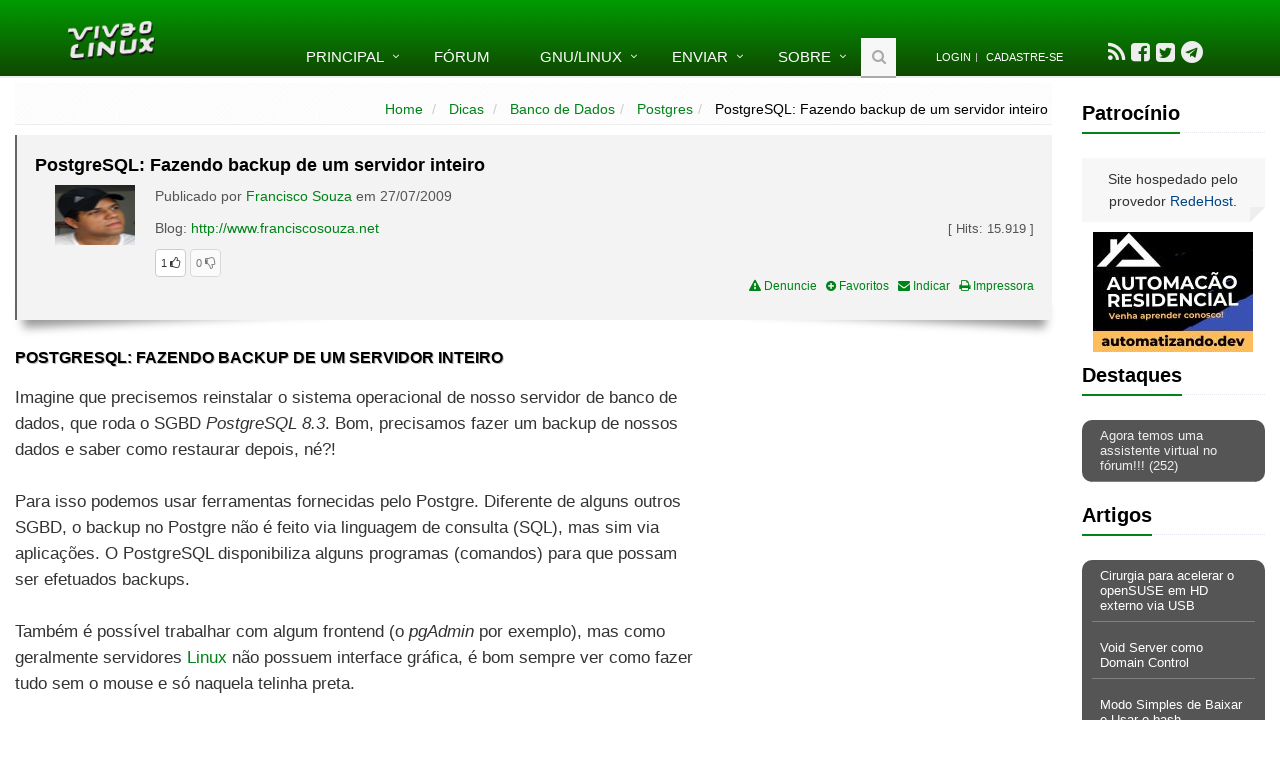

--- FILE ---
content_type: text/html; charset=ISO-8859-1
request_url: https://www.vivaolinux.com.br/dica/PostgreSQL-Fazendo-backup-de-um-servidor-inteiro
body_size: 9752
content:
<!DOCTYPE html>
<!--[if IE 8]> <html lang="pt-BR" class="ie8"> <![endif]-->  
<!--[if IE 9]> <html lang="pt-BR" class="ie9"> <![endif]-->  
<!--[if !IE]><!--> <html lang="pt-BR"> <!--<![endif]-->  
<head>
	<title>PostgreSQL: Fazendo backup de um servidor inteiro [Dica]</title>

	<!-- Meta -->
	<meta charset="ISO-8859-1" />
	<meta name="viewport" content="width=device-width, initial-scale=1.0" />

	

	
	
	<link rel='canonical' href='https://www.vivaolinux.com.br/dica/PostgreSQL-Fazendo-backup-de-um-servidor-inteiro' />

	<link rel="shortcut icon" type="image/png" href="//static.vivaolinux.com.br/favicon.png" />
	<link rel="manifest" href="/manifest.json" />
	<link rel="icon" type="image/png" href="//static.vivaolinux.com.br/favicon.png" />
	<link rel="image_src" href="//static.vivaolinux.com.br/imagens/logo-vivaolinux-facebook-azul.png" />

	<!-- CSS Global Compulsory -->
	<link rel="stylesheet" href="//static.vivaolinux.com.br/css/boot-style-min.css" />
	<link rel="stylesheet" href="//maxcdn.bootstrapcdn.com/font-awesome/4.7.0/css/font-awesome.min.css" />
	<link rel="stylesheet" href="//static.vivaolinux.com.br/assets/css/custom16.css" />
	<link rel="stylesheet" href="//static.vivaolinux.com.br/assets/css/drop.css" />
	<link rel="stylesheet" href="//static.vivaolinux.com.br/assets/css/google-code-prettify/prettify.css" />

	<!-- Google reCaptcha -->
	<script src='https://www.google.com/recaptcha/api.js?hl=pt-BR'></script>

	<!-- Google adsense -->
  <script async src="https://pagead2.googlesyndication.com/pagead/js/adsbygoogle.js?client=ca-pub-3535276187000580"
     crossorigin="anonymous"></script>

</head> 

<body class="header-fixed">


<div class="wrapper">
<!--=== Header ===-->    
<div class="header header-sticky no-topbar">
    
	<!-- Navbar -->
	<div class="navbar navbar-default mega-menu" role="navigation">
	<div class="container">
		<!-- Brand and toggle get grouped for better mobile display -->
		<div class="navbar-header">
			<button type="button" class="navbar-toggle" data-toggle="collapse" data-target=".navbar-responsive-collapse">
				<span class="sr-only">Toggle navigation</span>
				<span class="fa fa-bars"></span>
			</button>
		<a class="navbar-brand" href="/">
			<img id="logo-header" src="//static.vivaolinux.com.br/imagens/logo-vol-white-sombra.png" alt="Viva o Linux">
		</a>
		</div>

		<!-- Collect the nav links, forms, and other content for toggling -->
		<div class="collapse navbar-collapse navbar-responsive-collapse">
			<ul class="nav navbar-nav">
				<!-- Home -->
				<li class="dropdown">
					<a href="javascript:void(0);" class="dropdown-toggle" data-toggle="dropdown">Principal</a>
					<ul class="dropdown-menu">
						<li><a href="/artigos/">Artigos</a></li>
						<li><a href="/conf/">Arquivos de configura&ccedil;&atilde;o</a></li>
						<li><a href="/comunidades/">Comunidades</a></li>
						<li><a href="/dicas/">Dicas</a></li>
						<li><a href="/screenshots/">Screenshots</a></li>
						<li><a href="/scripts/">Scripts</a></li>
						<li><a href="/simulado/">Simulado</a></li>
					</ul>
				</li>
				<!-- End Home -->

				<li><a href="/perguntas/">F&oacute;rum</a></li>

				<!-- GNU/Linux-->
				<li class="dropdown menu-grande">
					<a href="javascript:void(0);" class="dropdown-toggle" data-toggle="dropdown">GNU/Linux</a>
					<ul class="dropdown-menu">
						<li><a href="/download-linux/">Download</a></li>
						<li><a href="/linux/">Introdu&ccedil;&atilde;o ao Linux</a></li>
					</ul>
				</li>
				<!-- End GNU/Linux-->

				<!-- Enviar -->
				<li class="dropdown">
					<a href="javascript:void(0);" class="dropdown-toggle" data-toggle="dropdown">Enviar</a>
					<ul class="dropdown-menu">
						<li> <a href="/contribuir/artigo/">Artigo</a></li>
						<li> <a href="/contribuir/conf/">Arquivo de configura&ccedil;&atilde;o</a></li>
						<li> <a href="/contribuir/dicas/">Dica</a></li>
						<li> <a href="/comunidades/formTopico.php?codigo=353">Evento</a></li>
						<li> <a href="/comunidades/formTopico.php?codigo=232">Oportunidade de trabalho</a></li>
						<li> <a href="/contribuir/perguntas/">Pergunta</a></li>
						<li> <a href="/contribuir/scripts/">Script</a></li>
						<li> <a href="/contribuir/screenshots/">Screenshot</a></li>
					</ul>
				</li>
				<!-- End Enviar -->

				<!-- Sobre -->
				<li class="dropdown menu-grande"> 
					<a href="javascript:void(0);" class="dropdown-toggle" data-toggle="dropdown">Sobre</a>
					<ul class="dropdown-menu">
						<li> <a href="/falecom/">Contato</a></li>
						<!-- li> <a href="/anuncie/">Anuncie</a></li -->
						<li> <a href="/faq.php">FAQ</a></li>
						<li> <a href="/privacidade/">Pol&iacute;tica de privacidade</a></li>
						<li> <a href="/quemsomos/">Quem somos</a></li>
						<li> <a href="/termos-de-uso/">Termos de uso</a></li>
					</ul>
				</li>
				<!-- End Sobre -->

				<!-- Search Block -->
				<li>
				<i class="search fa fa-search search-btn"></i>
				<!-- busca google -->
				<form method="get" action="/busca/" name="pesquisa" id="cse-search-box" accept-charset="utf-8">
				<div class="search-open">
					<div class="input-group animated fadeInDown">
						<input type="hidden" name="cx" value="partner-pub-3535276187000580:4725058203" />
						<input type="hidden" name="cof" value="FORID:10" />
						<input type="hidden" name="ie" value="ISO-8859-1" />

						<input type="text" name="q" class="form-control" placeholder="Buscar" value="" />
						<span class="input-group-btn">
							<button class="btn btn-default" type="submit"><span class="fa fa-search"></span></button>
						</span>
					</div>
				</div>
				</form>
				<!-- busca google -->
				</li>
				<!-- End Search Block -->

				<li><div class="topbar"><ul class="loginbar"><li><a href="/testarLogin.php">Login</a></li><li class="topbar-devider"></li><li><a href="/formCadastro.php">Cadastre-se</a></li></ul></div></li>

				<li><!-- social -->
					<ul id="socialbar">
						<li> <a data-toggle="tooltip" data-placement="bottom" title="Acompanhe nosso Feed" href="/index.rdf"><i class="fa fa-rss fa-2x"></i></a>
						<li> <a data-toggle="tooltip" data-placement="bottom" title="Visite-nos no Facebook"  title="Facebook" href="https://www.facebook.com/vivaolinux" target="_blank"><i class="fa fa-facebook-square fa-2x"></i></a>
						<li> <a data-toggle="tooltip" data-placement="bottom" title="Siga-nos no Twitter"  title="Twitter" href="https://twitter.com/vivaolinux_" target="_blank"><i class="fa fa-twitter-square fa-2x"></i></a>
						<li> <a data-toggle="tooltip" data-placement="bottom" title="Siga-nos no Telegram"  href="https://telegram.me/vivaolinuxOficial" target="_blank"><i class="fa fa-telegram fa-2x"></i></a>
					</ul>
				</li><!-- social -->


			</ul>
			</div><!--/navbar-collapse-->
		</div>
		</div>            
		<!-- End Navbar -->
</div>


<!--=== End Header ===-->    

<!--=== Content Part ===-->
<!-- div class="container content" --> 
<div class="container-fluid"> 

<div class="row centro">
<div class="col-md-10">
	<!-- BANNER SKY -->
	<div class="container-fluid centro">
		<div id="banner-sky" class="visible-md visible-lg"></div>
	</div>

	<div class="row">

		<!-- coluna esquerda -->
		<!-- div class="col-md-2 esquerda visible-md visible-lg">

			<div id="banner-left"></div>

		</div -->
		<!-- fim coluna esquerda -->

		<!-- coluna central -->
		<div class="col-md-12 esquerda">
		<script language="Javascript">
function editar(codigo) {
   top = window.open('/comentarios/formEditarComentario.php?codigo='+ codigo, 'edit', 'width=350, height=200');
}
</script>

<div class="breadcrumbs">
		<ul class="pull-right breadcrumb">
			<li> <a href="/index.php">Home</a>  </li>
			<li> <a href="/dicas/index.php">Dicas</a>  </li>
			<li> <a href="/dicas/categoriaIndex.php?codigo=9">Banco de Dados</a> 
			<li> <a href="/dicas/verSubCategoria.php?codigo=83">Postgres</a>
			<li class="active"> PostgreSQL: Fazendo backup de um servidor inteiro</li>
		</ul>
</div>


<div>

<!-- box -->
<div class="shadow-wrapper">
<blockquote class="hero box-shadow shadow-effect-2">
<h1>PostgreSQL: Fazendo backup de um servidor inteiro</h1>

<div class="pull-left centro margin20">
<a href="/~franciscosouza" title="Perfil do usu&aacute;rio"><img src="//static.vivaolinux.com.br/imagens/fotos/autistando.jpg" border=0 width="80" height="60"></a>
</div>

<p>Publicado por <a href="/~franciscosouza">Francisco Souza</a> em 27/07/2009</p>
<p class="pull-right fonte13">[ Hits: <span class="counter fonte13">25.136</span> ]</p>
<p>Blog: <a target="blank" rel="nofollow" href="http://www.franciscosouza.net">http://www.franciscosouza.net</a> </p>


<div class="esquerda"><a href="#" data-codigo="12925" data-tabela="dica" data-tipo="like" class="btn-like btn btn-default btn-xs rounded"><span class="likeBadge fonte11">1</span> <i class="fa fa-thumbs-o-up"></i></a> <a href="#" data-codigo="12925" data-tabela="dica" data-tipo="dislike" class="btn-like btn btn-default btn-xs rounded" disabled><span class="likeBadge fonte11">0</span> <i class="fa fa-thumbs-o-down"></i></a></div>

<p class="visible-xs visible-sm">&nbsp;</p>
<div class="pull-right text-right fonte12">
<a href="/denuncie/index.php" title="Denunciar conteúdo"><i class="fa fa-exclamation-triangle"></i> Denuncie</a>&nbsp;&nbsp; 
<a href="/addBookmark.php?tipo=dica&codigo=12925" title="Adicionar aos favoritos"><i class="fa fa-plus-circle"></i> Favoritos</a>&nbsp;&nbsp;
<a href="/formIndicar.php?tipo=dica&codigo=12925" title="Indicar"><i class="fa fa-envelope"></i> Indicar</a>&nbsp;&nbsp;
<a href="/dicas/impressora.php?codigo=12925" title="Vers&atilde;o para impressora"><i class="fa fa-print"></i> Impressora</a>
</div>
<br/>
</blockquote>
</div>



<p></p>

<div id="corpoArtigo">
<h1>PostgreSQL: Fazendo backup de um servidor inteiro</h1>

<div class="centro visible-lg visible-md visible-sm" id="gad336">
<script async src="//pagead2.googlesyndication.com/pagead/js/adsbygoogle.js"></script>
<!-- 336x280 artigo direita verde -->
<ins class="adsbygoogle"
     style="display:inline-block;width:336px;height:280px"
     data-ad-client="ca-pub-3535276187000580"
     data-ad-slot="2913193654"></ins>
<script>
(adsbygoogle = window.adsbygoogle || []).push({});
</script>

<br/><br/>
<script async src="//pagead2.googlesyndication.com/pagead/js/adsbygoogle.js"></script>
<!-- 200x90 links -->
<ins class="adsbygoogle"
     style="display:inline-block;width:200px;height:90px"
     data-ad-client="ca-pub-3535276187000580"
     data-ad-slot="9862152083"></ins>
<script>
(adsbygoogle = window.adsbygoogle || []).push({});
</script>

</div>
<div>
Imagine que precisemos reinstalar o sistema operacional de nosso servidor de banco de dados, que roda o SGBD <em>PostgreSQL 8.3</em>. Bom, precisamos fazer um backup de nossos dados e saber como restaurar depois, né?!
<br/><br/>
Para isso podemos usar ferramentas fornecidas pelo Postgre. Diferente de alguns outros SGBD, o backup no Postgre não é feito via linguagem de consulta (SQL), mas sim via aplicações. O PostgreSQL disponibiliza alguns programas (comandos) para que possam ser efetuados backups. 
<br/><br/>
Também é possível trabalhar com algum frontend (o <em>pgAdmin</em> por exemplo), mas como geralmente servidores <a href="//www.vivaolinux.com.br/linux/">Linux</a> não possuem interface gráfica, é bom sempre ver como fazer tudo sem o mouse e só naquela telinha preta.
<br/><br/>
A ferramenta oferecida para fazer um <em>dump</em> de um servidor em um arquivo plain (sql) é o <em>pg_dumpall</em>. Este comando é capaz de fazer o backup de todos os dados de um determinado servidor. Exemplo:
<br/><br/>
<strong># pg_dumpall -h localhost -p 5432 -U postgres -v -f "/backup/dbserver.sql"</strong>
<br/><br/>
Este comando fará o backup do servidor localhost (argumento -h), na porta 5432 (argumento -p), com o usuário postgres (argumento -U), no modo interativo (verbose - argumento -v), e salvará o backup no arquivo /backup/dbserver.sql (argumento -f).
<br/><br/>
Após a formatação do nosso servidor e reinstalação do sistema operacional, podemos facilmente restaurar o backup com a ferramenta <em>psql</em>, antes é necessário acessar o terminal com o usuário postgres:
<br/><br/>
<strong># su postgres<br/>
$ psql -f /backup/dbserver.sql</strong>
<br/><br/>
Muito simples, não? :) 
<br/><br/>
</div>



<div class="centro">
<ul id="likebar">
<li> <a data-toggle="tooltip" data-placement="left" href="javascript:if (window.open('http://www.facebook.com/sharer.php?u=https://www.vivaolinux.com.br/dica/PostgreSQL-Fazendo-backup-de-um-servidor-inteiro?', '_blank','toolbar=no,menubar=no,resizable=yes,scrollbars=yes,width=500,height=500')) {} " title="Compartilhar no Facebook"><i class="fa fa-facebook-square fa-2x"></i></a></li>
<li> <a data-toggle="tooltip" data-placement="bottom" href="javascript:if (window.open('https://twitter.com/share?url=https://www.vivaolinux.com.br/dica/PostgreSQL-Fazendo-backup-de-um-servidor-inteiro?', '_blank','toolbar=no,menubar=no,resizable=yes,scrollbars=yes,width=500,height=500')) {} " title="Compartilhar no Twitter"><i class="fa fa-twitter-square fa-2x"></i></a></li>
</ul>
</div>


<div class="rounded-2x service-block-dark text-white pad5">Outras dicas deste autor</div>
<p class="recomendado"> <a href="/dica/Compilando-e-testando-o-Unladen-Swallow-no-Linux"><i class="fa fa-chevron-circle-right"></i> Compilando e testando o Unladen Swallow no Linux</a></p>
<p class="recomendado"> <a href="/dica/Exim-trabalhando-de-modo-case-insensitive"><i class="fa fa-chevron-circle-right"></i> Exim trabalhando de modo case insensitive</a></p>


<div class="rounded-2x service-block-dark text-white pad5">Leitura recomendada </div>
<p class="recomendado"> <a href="/dica/Instalacao-e-configuracao-do-PostgreSQL-no-Slackware"><i class="fa fa-chevron-circle-right"></i> Instalação e configuração do PostgreSQL no Slackware</a></p>
<p class="recomendado"> <a href="/dica/Gambas3-conectando-ao-PostgreSQL-9"><i class="fa fa-chevron-circle-right"></i> Gambas3 conectando ao PostgreSQL 9</a></p>
<p class="recomendado"> <a href="/dica/Select-com-extracao-de-dia-mes-ou-ano-no-PostgreSQL"><i class="fa fa-chevron-circle-right"></i> Select com extração de dia, mês ou ano no PostgreSQL</a></p>
<p class="recomendado"> <a href="/dica/Exportando-dados-do-PostgreSQL-para-HTML"><i class="fa fa-chevron-circle-right"></i> Exportando dados do PostgreSQL para HTML</a></p>
<p class="recomendado"> <a href="/dica/Novo-site-sobre-PostgreSQL"><i class="fa fa-chevron-circle-right"></i> Novo site sobre PostgreSQL</a></p>
 



<div class="centro visible-lg visible-md visible-sm">
<script async src="//pagead2.googlesyndication.com/pagead/js/adsbygoogle.js"></script>
<!-- 336x280 artigo direita verde -->
<ins class="adsbygoogle"
     style="display:inline-block;width:336px;height:280px"
     data-ad-client="ca-pub-3535276187000580"
     data_ad_region = "regioning"
     data-ad-slot="2913193654"></ins>
<script>
(adsbygoogle = window.adsbygoogle || []).push({});
</script>

&nbsp;&nbsp;

<script async src="//pagead2.googlesyndication.com/pagead/js/adsbygoogle.js"></script>
<!-- 200x90 links -->
<ins class="adsbygoogle"
     style="display:inline-block;width:200px;height:90px"
     data-ad-client="ca-pub-3535276187000580"
     data-ad-slot="9862152083"></ins>
<script>
(adsbygoogle = window.adsbygoogle || []).push({});
</script>
</div>


<br/>
<div class="rounded-2x service-block-dark text-white pad5">Coment&aacute;rios</div>

<div class="comentarioItem">
	<div id="comentario129003">
		<span class="comentarioHeader">[1] Comentário enviado por <a href="/~valdineisantos">valdineisantos</a> em 27/07/2009 - 15:24h</span>
		<br/><br/>
		Fiz uma versão deste scritp também.  O seu ficou perfeito mas eu tinha que retirar algumas bases então criei um novo script.<br />
<br />
Veja em  <a target="blank" rel="nofollow" href="http://www.valdineidossantos.com/2009/07/postgresql-backup-de-todas-as-base-de-dados/">http://www.valdineidossantos.com/2009/07/postgresql-backup-de-todas-as-base-de-dados/</a><br />
<br />
Espero que ajude. <br />
<br />
Parabens pelo post.
	</div>

	<br/>
	<div><a href="#" data-codigo="129003" data-tabela="comentario" data-tipo="like" class="btn-like btn btn-default btn-xs rounded"><span class="likeBadge fonte11">1</span> <i class="fa fa-thumbs-o-up"></i></a> <a href="#" data-codigo="129003" data-tabela="comentario" data-tipo="dislike" class="btn-like btn btn-default btn-xs rounded" disabled><span class="likeBadge fonte11">0</span> <i class="fa fa-thumbs-o-down"></i></a></div>

	<ul class="commentBar">
	  
	</ul>


	<!-- Modal -->
	<form action="/comentarios/editarComentario.php" method=post name=form1>
	<div class="modal fade" id="modal-129003" tabindex="-1" role="dialog" aria-labelledby="myModalLabel" aria-hidden="true">
		<div class="modal-dialog modal-lg">
			<div class="modal-content">
				<div class="modal-header">
					<button type="button" class="close" data-dismiss="modal" aria-label="Close"><span aria-hidden="true">&times;</span></button>
					<h4 class="modal-title">Editar post</h4>
				</div>

				<div class="modal-body">

					<input type="hidden" name="codigo" value="129003">
					<input type="hidden" name="url" value="/dica/PostgreSQL-Fazendo-backup-de-um-servidor-inteiro">

					<fieldset>

					<div class="form-group">
						<section>
							<label for="comentario">Mensagem</label>
							<textarea name="comentario" rows=8 class="form-control">Fiz uma versão deste scritp também.  O seu ficou perfeito mas eu tinha que retirar algumas bases então criei um novo script.

Veja em  http://www.valdineidossantos.com/2009/07/postgresql-backup-de-todas-as-base-de-dados/

Espero que ajude. 

Parabens pelo post.</textarea>
						</section>
					</div>	

					</fieldset>

				</div>
			</div>	

			<div class="modal-footer">
				<button type="submit" class="btn btn-primary rounded-2x">Gravar</button>
			</div>
		</div>
	</div>
	</form>
	<!-- Modal -->

</div>



<!-- tabela comentario -->
<br/><br/>
<div class="service-block rounded-2x service-block-light">
<form action="/comentarios/enviarComentario.php" method="post" name="formComentario">
<input type="hidden" name="tabela" value="dica">
<input type="hidden" name="codtabela" value="12925">

<h1>Contribuir com comentário</h1>

<div class="centro">
<textarea name="comentario" readonly style="width: 100%;" id="boxcomentario" rows=18 class="padrao">

</textarea>

<button type="submit" class="btn btn-u rounded-2x">Enviar</button>
</div>
</form>
</div>
<!-- fim tabela comentario -->

</div>
</div>

		<br><br>
		<!-- div class="clerafix margin-bottom-50"></div -->

		</div>
		    
	</div>
	<!-- fim row-->

</div>

<!-- coluna direita -->
<div class="col-md-2 esquerda visible-md visible-lg">
	<br>
	<div class="headline" style="margin-top: 0px"><h3>Patroc&iacute;nio</h3></div>

	<div class="blog-twitter">
		<div class="text-center blog-twitter-inner">Site hospedado pelo provedor <a href="https://www.redehost.com.br/" target="_blank" rel="nofollow">RedeHost</a>.</div>
	</div>


	<div id="bannerRight" class="text-center">
<div class="textosolto">
<div style="margin-bottom: 8px;"><a href="/verBanner.php?codigo=671" target="_blank" rel="nofollow"><img src="//img.vivaolinux.com.br/imagens/banners/banner-automatizando-160x120.jpg" width=160 height=120 border=0 alt="Linux banner"></a></div>
</div>
</div>


	<!-- Destaques -->
	
		<div class="headline"><h3>Destaques</h3></div>
		<div id="destaques" class="service-block rounded-2x service-block-dark box-ultimas">
			<p class='text-left'><a href="/topico/vivaolinux/Agora-temos-uma-assistente-virtual-no-forum/">Agora temos uma assistente virtual no fórum!!!  (252)</a></p>

		</div>

	<!-- End Destaques -->

	<!-- Artigos -->
	<div class="headline"><h3>Artigos</h3></div>
	<div class="service-block rounded-2x service-block-dark box-ultimas">
		<p><a href="/artigo/Cirurgia-para-acelerar-o-openSUSE-em-HD-externo-via-USB">Cirurgia para acelerar o openSUSE em HD externo via USB</a></p>
		<p><a href="/artigo/Void-Server-como-Domain-Control">Void Server como Domain Control</a></p>
		<p><a href="/artigo/Modo-Simples-de-Baixar-e-Usar-o-bash-completion">Modo Simples de Baixar e Usar o bash-completion</a></p>
		<p><a href="/artigo/Instalarhabilitar-o-Linux-nativo-dentro-do-Windows-com-WSL-Windows-Subsystem-for-Linux-Subsistema-do-Windows-para-Linux">Instalar/habilitar o Linux nativo dentro do Windows com WSL (Windows Subsystem for Linux - Subsistema do Windows para Linux)</a></p>
		<p><a href="/artigo/Monitorando-o-Preo-do-Bitcoin-ou-sua-Cripto-Favorita-em-Tempo-Real-com-um-Widget-Flutuante">Monitorando o Preço do Bitcoin ou sua Cripto Favorita em Tempo Real com um Widget Flutuante</a></p>

	</div>
	<!-- Fim Artigos -->

	<!-- Dicas -->
	<div class="headline"><h3>Dicas</h3></div>
	<div class="service-block rounded-2x service-block-dark box-ultimas">
		<p><a href="/dica/Atualizar-Linux-Mint-222-para-223-beta">Atualizar Linux Mint 22.2 para 22.3 beta</a></p>
		<p><a href="/dica/Jogar-games-da-Battlenet-no-Linux-com-Faugus-Launcher">Jogar games da Battle.net no Linux com Faugus Launcher</a></p>
		<p><a href="/dica/Como-fazer-a-Instalao-de-aplicativos-para-acesso-remoto-ao-Linux">Como fazer a Instalação de aplicativos para acesso remoto ao Linux</a></p>
		<p><a href="/dica/Como-fazer-a-instalao-do-Samba">Como fazer a instalação do Samba</a></p>
		<p><a href="/dica/Criao-de-usurios-alterao-de-senhas-excluso-de-contas-e-gerenciamento-de-grupos-no-Linux-e-no-Samba">Criação de usuários, alteração de senhas, exclusão de contas e gerenciamento de grupos no Linux e no Samba</a></p>
	</div>
	<!-- Fim Dicas -->

	<!-- Viva o Android -->
	<!--div class="headline"><h3>Viva o Android</h3></div>
	<div class="service-block rounded-2x service-block-dark box-ultimas">
		<p><a href="" target="_blank"></a></p>
		<p><a href="" target="_blank"></a></p>
		<p><a href="" target="_blank"></a></p>
		<p><a href="" target="_blank"></a></p>
		<p><a href="" target="_blank"></a></p>
	</div -->
	<!-- Fim Viva o Android -->

	<!-- Topicos -->
	<div class="headline"><h3>T&oacute;picos</h3></div>
	<div class="service-block rounded-2x service-block-dark box-ultimas">
		<p><a href="/topico/Conky/Conky-alerta-de-temperatura-alta">Conky, alerta de temperatura alta  (10)</a></p>
		<p><a href="/topico/Off-Code-Cafe/Assisti-Avatar-3-Fogo-e-Cinzas">Assisti Avatar 3: Fogo e Cinzas  (3)</a></p>
		<p><a href="/topico/UbuntuBR/Duas-Pasta-Pessoal-Aparecendo-no-Ubuntu-24043-LTS">Duas Pasta Pessoal Aparecendo no Ubuntu 24.04.3 LTS  (42)</a></p>
		<p><a href="/topico/Desktops-Linux-em-ambiente-corporativo/Instalao-do-cosmic-no-archlinux">Instalação do cosmic no archlinux  (0)</a></p>
		<p><a href="/topico/Desktops/Formas-seguras-de-instalar-Debian-Sid">Formas seguras de instalar Debian Sid  [RESOLVIDO]  (14)</a></p>
	</div>
	<!-- Fim Topicos -->

	<!-- Top 10-->
	<div class="headline"><h3>Top 10 do m&ecirc;s</h3></div>
	<div id="top10" class="service-block rounded-2x service-block-dark text-left" style="padding: 10px;">
			<ul class="newsticker list-unstyled">

				<li> <a style="color: #fff" href="/~xerxeslins"><img class="img-thumbnail rounded-2x" src="/imagens/fotos/2e5babaae6115.png"><br>Xerxes</a><br><span style="color: #fff">1&deg; lugar - 148.363 pts</span> </li>

				<li> <a style="color: #fff" href="/~fabio"><img class="img-thumbnail rounded-2x" src="/imagens/fotos/348b135daf99.jpg"><br>F&aacute;bio Berbert de Paula</a><br><span style="color: #fff">2&deg; lugar - 67.141 pts</span> </li>

				<li> <a style="color: #fff" href="/~Buckminster"><img class="img-thumbnail rounded-2x" src="/imagens/fotos/11b3f38bd2aef.jpg"><br>Buckminster</a><br><span style="color: #fff">3&deg; lugar - 21.716 pts</span> </li>

				<li> <a style="color: #fff" href="/~maurixnovatrento"><img class="img-thumbnail rounded-2x" src="/imagens/fotos/17e081ee9fe66.png"><br>Mauricio Ferrari</a><br><span style="color: #fff">4&deg; lugar - 21.248 pts</span> </li>

				<li> <a style="color: #fff" href="/~albfneto"><img class="img-thumbnail rounded-2x" src="/imagens/fotos/telapad.png"><br>Alberto Federman Neto.</a><br><span style="color: #fff">5&deg; lugar - 20.012 pts</span> </li>

				<li> <a style="color: #fff" href="/~edps"><img class="img-thumbnail rounded-2x" src="/imagens/fotos/fdfa73842224.gif"><br>edps</a><br><span style="color: #fff">6&deg; lugar - 19.035 pts</span> </li>

				<li> <a style="color: #fff" href="/~danniel-lara"><img class="img-thumbnail rounded-2x" src="/imagens/fotos/1275176319.euu.jpg"><br>Daniel Lara Souza</a><br><span style="color: #fff">7&deg; lugar - 18.210 pts</span> </li>

				<li> <a style="color: #fff" href="/~pinduvoz"><img class="img-thumbnail rounded-2x" src="/imagens/fotos/2534dc3c78c8a.png"><br>Andre (pinduvoz)</a><br><span style="color: #fff">8&deg; lugar - 16.494 pts</span> </li>

				<li> <a style="color: #fff" href="/~cabelo"><img class="img-thumbnail rounded-2x" src="/imagens/fotos/4fcb75802380.png"><br>Alessandro de Oliveira Faria (A.K.A. CABELO)</a><br><span style="color: #fff">9&deg; lugar - 15.776 pts</span> </li>

				<li> <a style="color: #fff" href="/~jesuilton"><img class="img-thumbnail rounded-2x" src="/imagens/fotos/desconhecido.png"><br>Jesuilton Montalvão</a><br><span style="color: #fff">10&deg; lugar - 14.502 pts</span> </li>


			</ul>
	</div>
	<!-- End Top 10-->

	<!-- Scripts -->
	<div class="headline"><h3>Scripts</h3></div>
	<div class="service-block rounded-2x service-block-dark box-ultimas">
		<p><a href="/script/Script-que-sincroniza-a-mensagem-de-cpia-de-pendrive-com-o-processo-real">[Shell Script] Script que sincroniza a mensagem de cópia de pendrive com o processo real</a></p>
		<p><a href="/script/Cadastro-de-Distros">[Python] Cadastro de Distros</a></p>
		<p><a href="/script/Ps-Instalao-Fedora-43">[Shell Script] Pós Instalação Fedora 43+</a></p>
		<p><a href="/script/Task-Manager-para-Terminal">[Shell Script] Task Manager para Terminal </a></p>
		<p><a href="/script/Atualizar-Debian-verso-20">[Shell Script] Atualizar Debian versão 2.0</a></p>
	</div>
	<!-- Fim Scripts -->


</div>
<!-- fim coluna direita -->


</div>

</div><!--/container-->     
<!-- End Content Part -->




<!--=== Footer Version 1 ===-->
<div class="footer-v1">
<div class="footer">
<div class="container">
<div class="row">
	<!-- About -->
	<div class="col-md-3 md-margin-bottom-40">

	<a href="/"><img class="footer-logo" src="//static.vivaolinux.com.br/imagens/logo-vol-white.png" alt="Viva o Linux"></a>
	<p>A maior comunidade GNU/Linux da Am&eacute;rica Latina! Artigos, dicas, tutoriais, f&oacute;rum, scripts e muito mais. Ideal para quem busca auto-ajuda.</p>

	</div>
	<!-- End About -->

	<!-- Links -->
	<div class="col-md-3 md-margin-bottom-40">

		<div class="posts">
			<ul class="list-unstyled latest-list">
				<li> <a href="/faq.php">FAQ - Perguntas frequentes</a></li>
				<li> <a href="/estatisticas.php">Estat&iacute;sticas do site</a></li>
				<li> <a href="/equipe/">Equipe de moderadores</a></li>
				<li> <a href="/membros/">Membros da comunidade</a></li>
			</ul>
		</div>

	</div>
	<!-- End Links -->

	<!-- Links -->
	<div class="col-md-3 md-margin-bottom-40">

		<div class="posts">
			<ul class="list-unstyled latest-list">
				<!-- li> <a href="/anuncie/">Anuncie</a></li -->
				<li> <a href="/falecom/">Contato</a></li>
				<li> <a href="/privacidade/">Pol&iacute;tica de privacidade</a></li>
				<li> <a href="/quemsomos/">Quem somos</a></li>
				<li> <a href="/termos-de-uso/">Termos de uso</a></li>
			</ul>
		</div>

	</div>
	<!-- End Links -->


	<!-- RedeHost -->
	<div class="col-md-3 md-margin-bottom-40">

		<p>Site hospedado por: </p><br>
		<a href="https://www.redehost.com.br/" target="_blank" rel="nofollow"><img src="//static.vivaolinux.com.br/imagens/logo-redehost.png" class="footer-header"></a>
	</div>
	<!-- End RedeHost -->
</div>

<div class="row">
<div class="col-md-12 md-margin-bottom-40 centro">

</div>
</div>

</div> 
</div><!--/footer-->

</div>     
<!--=== End Footer Version 1 ===-->
</div><!--/wrapper-->

<!-- JS Global Compulsory -->           
<script src="//static.vivaolinux.com.br/include/js/jquery-boot-min.js"></script>

<!-- JS Implementing Plugins -->           
<script type="text/javascript" src="//static.vivaolinux.com.br/assets/mega-plugins-interna-min.js"></script>

<!-- picture-cut-->


<!-- JS Page Level -->           
<script type="text/javascript" src="//static.vivaolinux.com.br/assets/js-page-level-min.js"></script>
<script type="text/javascript">
    jQuery(document).ready(function() {
        App.init();
        App.initSliders();
        window.prettyPrint && prettyPrint();

	$(".counter").counterUp({
		delay: 10,
		time: 3000
	});

	//$("#banner-sky").replaceWith( $("#google-sky") );	
	//$("#banner-left").replaceWith( $("#google-left") );

	$('[data-toggle="tooltip"]').tooltip();
	$('[data-tooltip="tooltip"]').tooltip();

	$("button[type=submit]").attr("data-loading-text", "Enviando...");
	$("button[data-loading-text]").click(function () {
        	var btn = $(this).button("loading");
		setInterval(function () {
        		btn.button("reset");
		}, 2000);
	});


	$(".btn-like").click(function(event) {
		event.preventDefault();

		var botao = $(this);

		var codigo = $(botao).attr("data-codigo");
		var tabela  = $(botao).attr("data-tabela");
		var tipo   = $(botao).attr("data-tipo");

		$.ajax({
			"url": "/like.php",
			"dataType": "html",
			"data": {
				"codigo": codigo,
				"tabela": tabela,
				"tipo": tipo
			},
			"success": function (r) {

				if (r=="1") {
					var incr = +($(botao).find(".likeBadge").text());
					incr += 1;
					 $(botao).find(".likeBadge").text(incr);
				}
			}
		});

	});

	$('.newsticker').newsTicker({
		row_height: 120,
		max_rows: 3,
		autostart: 1,
		duration: 4000,
		pauseOnHover: 0,
		speed: 1600
	});

	

	$('div#gad336').removeClass('centro');
	$('div#gad336').addClass('floatright');


    });
</script>
<!--[if lt IE 9]>
    <script src="//static.vivaolinux.com.br/assets/plugins/ie-plugins-min.js"></script>
<![endif]-->
	
<script>
// -> /include/funcoes3-min.js
function submeter_busca(form){opcao=form.tipoBusca.options[form.tipoBusca.options.selectedIndex].value;if(opcao=="artigos"){form.q.value=form.q.value+' (inurl:/artigo/ OR inurl:verArtigo.php) ';}else if(opcao=="dicas"){form.q.value=form.q.value+' (inurl:/dica/ OR inurl:verDica.php) ';}else if(opcao=="links"){form.q.value=form.q.value+' inurl:/links/ ';}else if(opcao=="faq"){form.q.value=form.q.value+' (inurl:/topico/ OR inurl:verPergunta.php OR inurl:verTopico.php) ';}else if(opcao=="scripts"){form.q.value=form.q.value+' (inurl:/script/ OR inurl:verScript.php) ';}else if(opcao=="conf"){form.q.value=form.q.value+' (inurl:/etc/ OR inurl:verConf.php) ';}else if(opcao=="comunidade"){form.q.value=form.q.value+' (inurl:/topico/ OR inurl:/comunidade OR inurl:verTopico.php OR inurl:verComunidade.php)';}else if(opcao=="screenshot"){form.q.value=form.q.value+' (inurl:/screenshot/ OR inurl:verScreenshot.php) ';}else if(opcao=="wallpaper"){form.q.value=form.q.value+' (inurl:/wallpaper/ OR inurl:verWallpaper.php) ';}
form.submit;}
function showHide(elementid){if(document.getElementById(elementid).style.display=='none'){document.getElementById(elementid).style.display='';}else{document.getElementById(elementid).style.display='none';}}
function admlog(){top=window.open('/admin/log/index.php','admlog','width=750, height=400, scrollbars=no, location=no, status=no');}
function copiarCodigo(element){element.focus()
document.execCommand('selectAll',false,null)
document.execCommand('copy')}
function quote(a){var b=document.getElementById(a).innerHTML;b=b.replace(/(<([^>]+)>)/ig,"");document.formComentario.comentario.value="[quote]"+b+"[/quote]\n\n";document.formComentario.comentario.focus()}
</script>

<!-- Google Analytics-->
<script async src="https://www.googletagmanager.com/gtag/js?id=G-40EGW0ERX5"></script>
<script>
  window.dataLayer = window.dataLayer || [];
  function gtag(){dataLayer.push(arguments);}
  gtag('js', new Date());

  gtag('config', 'G-40EGW0ERX5');
</script>
<!-- Google Analytics-->


<script>
function leftArrowPressed() {
	
}

function rightArrowPressed() {
	
}

document.onkeydown = function(evt) {
    evt = evt || window.event;
    switch (evt.keyCode) {
        case 37:
            leftArrowPressed();
            break;
        case 39:
            rightArrowPressed();
            break;
    }
};

$("textarea").keydown(function() {
	document.onkeydown = null;
});

$("textarea").focusout(function() {
	document.onkeydown = function(evt) {
	    evt = evt || window.event;
	    switch (evt.keyCode) {
		case 37:
		    leftArrowPressed();
		    break;
		case 39:
		    rightArrowPressed();
		    break;
	    }
	};
});


</script>

</body>
</html>	


--- FILE ---
content_type: text/html; charset=utf-8
request_url: https://www.google.com/recaptcha/api2/aframe
body_size: -87
content:
<!DOCTYPE HTML><html><head><meta http-equiv="content-type" content="text/html; charset=UTF-8"></head><body><script nonce="aLqH3pVCJF6titLdF_ZrBA">/** Anti-fraud and anti-abuse applications only. See google.com/recaptcha */ try{var clients={'sodar':'https://pagead2.googlesyndication.com/pagead/sodar?'};window.addEventListener("message",function(a){try{if(a.source===window.parent){var b=JSON.parse(a.data);var c=clients[b['id']];if(c){var d=document.createElement('img');d.src=c+b['params']+'&rc='+(localStorage.getItem("rc::a")?sessionStorage.getItem("rc::b"):"");window.document.body.appendChild(d);sessionStorage.setItem("rc::e",parseInt(sessionStorage.getItem("rc::e")||0)+1);localStorage.setItem("rc::h",'1766217966366');}}}catch(b){}});window.parent.postMessage("_grecaptcha_ready", "*");}catch(b){}</script></body></html>

--- FILE ---
content_type: text/css
request_url: https://static.vivaolinux.com.br/assets/css/custom16.css
body_size: 13676
content:
.funny-boxes-left-orange, .funny-boxes-left-orange:hover {
    border-left: solid 2px #048;
}
#destaques>p>a, #top10>p>a {
    color: #eee;
}
form {
    display: inline;
    margin: 0;
    padding: 0;
}
.floatleft {
    float: left;
    padding: 5px;
    text-align: center;
}
.floatright {
    float: right;
    padding: 5px;
    text-align: center;
}
.centro {
    text-align: center;
}
.direita {
    text-align: right;
}
.esquerda {
    text-align: left;
}
ul {
    margin: 5px;
    line-height: 1.8em;
    list-style-type: square;
    list-style-image: url(/imagens/linux-arrow.gif);
}
a, a:hover, a:visited, a:link {
    color: #048;
    color: #008318;
}
.breadcrumbs {
    margin: 5px 0 10px;
    padding: 0;
}
.breadcrumb {
    margin: 0 0 8px;
    padding: 4px;
}
.breadcrumb>li.active {
    color: #000;
}
h1, h2, h3, h4, h5, .breadcrumbs h1 {
    color: #000;
    font-weight: 700;
}
.cinza {
    background: #E8E8E8;
    padding: 3px;
    margin-bottom: 15px;
    color: #666;
}
.minhaconta {
    top: 20px;
    right: 0;
    position: absolute;
    background: #fcfcfc;
    box-shadow: 0 1px 3px #ddd;
    visibility: hidden;
}
.margin20 {
    margin: 0 20px 20px;
}
#corpoArtigo { font-size: 1.2em; word-wrap: break-word; }
#corpoArtigo samp { font-size: 1.0em; font-weight: 500; }
#corpoArtigo h1, #corpoArtigo h2, #corpoArtigo h3 {
    font-size: 16px;
    font-weight: 700;
    text-transform: uppercase;
    text-shadow: 1px 1px #bcbcbc;
}
.fonte11 {
    font-size: 11px;
}
.fonte12 {
    font-size: 12px;
}
.fonte13 {
    font-size: 13px;
}
.fonte14 {
    font-size: 14px;
}
.pad5 {
    padding: 5px;
    margin: 10px 0;
}
.pad10 {
    padding: 10px;
}
.text-white {
    color: #fff;
}
.codigo {
    background-color: #fffff4;
    border: 2px solid #d4d4c6!important;
    padding: 15px;
    text-align: left;
}
.prettyprint {
    border: 1px solid #d4d4c6!important;
    padding: 15px!important;
    text-align: left;
}
#toolbar ul, #likebar ul, .commentBar ul, #socialbar ul {
    list-style-type: none;
}
#toolbar li, .commentBar li {
    display: inline;
    padding: 5px 10px;
    border-right: 1px solid #ccc;
    white-space: nowrap;
}
.commentBar {
    margin: 20px 0 0;
    margin-left: 0;
}
#toolbar li:first-child, .commentBar li:first-child {
    border-left: 1px solid #ccc;
}
#likebar li, #socialbar li {
    display: inline;
    white-space: nowrap;
}
#socialbar a {
    color: #eee;
    font-size: 11px;
    margin-right: 2px;
}
.postHeader {
    background-color: #008318;
    color: #fff;
    padding: 5px;
    margin: auto;
}
.btn-u, .btn-u:active, .btn-u:focus, .btn-u:hover {
    background-color: #008318;
}
.postHeader button {
    line-height: 15px;
    margin: auto;
}
.postHeader a, .postHeader a:visited, .postHeader a:active, .postHeader a:link {
    color: #fff!important;
    text-decoration: none;
}
.postHeader h2 {
    margin-left: 10px;
    display: inline;
    color: #fff;
    text-shadow: none!important;
    font-size: 11px!important;
}
.fotoPost {
    padding: 10px;
    margin: 5px 20px 20px 0;
    box-shadow: 0 0 3px #8e8e8e;
    background: #fff;
}
.postCorpo {
    min-height: 120px;
    *height: auto!important;
    *height: 120px;
    margin-bottom: 10px;
    padding: 10px;
}
.terminal, #corpoArtigo strong {
    font-size: 16px;
    font-family: Courier;
    margin: 5px 5px 10px;
}
#corpoArtigo strong {
    margin: 0;
}
.postMelhor {
    min-height: 120px;
    *height: auto!important;
    *height: 120px;
    border: 3px #a1a1a1 double;
    padding: 20px;
    margin: 10px;
}
.topbar {
    z-index: 12;
    padding: 8px 0;
    position: relative;
    margin-bottom: -10px;
}
.topbar ul.loginbar {
    margin: 0;
}
.topbar ul.loginbar>li {
    display: inline;
    list-style: none;
    position: relative;
    padding-bottom: 0;
}
.topbar ul.loginbar>li>a, .topbar ul.loginbar>li>a:hover {
    color: #7c8082;
    color: #fff!important;
    font-size: 11px;
    text-transform: uppercase;
}
.topbar ul.loginbar li i.fa {
    color: #bbb;
}
.topbar ul.loginbar li.topbar-devider {
    top: -1px;
    padding: 0;
    font-size: 8px;
    position: relative;
    margin: 0 9px 0 5px;
    font-family: Tahoma;
    border-right: solid 1px #bbb;
}
.content {
    margin-top: 20px;
    padding-top: 0;
}
.categoriaFolderContainer {
    margin: auto;
    text-align: left;
}
.categoriaFolderItem {
    display: inline-block;
    line-height: 24px;
    margin: 2px;
    width: 220px;
    text-align: left;
}
.ultimos p {
    padding: 5px;
}
.recomendado {
    margin-left: 10px;
}
#forumCodeDiv {
    word-wrap: break-word;
}
.membros ul li {
    display: inline-block;
    padding: 10px;
    margin: 10px;
    text-align: center;
}
.membros ul {
    list-style-type: none;
}
.pointer {
    cursor: pointer;
}
.comentarioItem:nth-child(even) {
    background-color: #eee;
}
.comentarioItem {
    margin-bottom: 10px;
    padding: 10px;
}
.comentarioHeader {
    font-size: 14px;
    font-family: Courier;
}
.quote {
    background: #fffff4;
    border: 1px #d4d4c6;
    border-style: dashed;
    margin-left: 30px;
    margin-right: 10px;
    padding: 10px;
}
.service-block-dark {
    padding-left: 15px;
}
.perfil-sidebar {
    list-style: none;
}
.perfil-sidebar li {
    padding: 0;
    white-space: nowrap;
    border: 1px #999 solid;
    border-bottom: 0;
}
.perfil-sidebar li:last-child {
    border-bottom: 1px #999 solid;
}
.perfil-sidebar li a {
    display: block;
    padding: 8px 30px 8px 10px;
    color: #555!important;
}
.altFoto {
    color: #555!important;
}
.altFoto:hover {
    color: #048!important;
}
.perfil-sidebar li a:hover {
    text-decoration: none;
    color: #fff!important;
    background-color: #048;
}
.perfil-sidebar>li.active, .perfil-sidebar>li.active:hover {
    background: #717984;
    color: #fff!important;
}
.perfil-sidebar>li.active, .perfil-sidebar>li.active:hover, .perfil-sidebar>li.active:focus {
    border-color: #ddd;
}
.perfil-sidebar>li.active>a {
    color: #fff!important;
}
.perfil-sidebar li ul {
    padding: 0;
    list-style: none;
}
.perfil-sidebar li ul, .perfil-sidebar li.active ul a {
    background: #f8f8f8;
}
.perfil-sidebar li ul a {
    color: #585f69;
    font-size: 12px;
    border-top: solid 1px #ddd;
    padding: 6px 30px 6px 17px;
}
.perfil-sidebar ul li:hover a, .perfil-sidebar ul li.active a {
    color: #72c02c;
}
.list-group-item li>.badge {
    float: right;
}
.perfil-sidebar span.badge {
    margin-top: 8px;
    margin-right: 10px;
}
.perfil-sidebar .list-toggle>span.badge {
    margin-right: 25px;
}
.perfil-sidebar ul li span.badge {
    margin-top: 8px;
    font-size: 11px;
    padding: 3px 5px;
    margin-right: 10px;
}
.list-toggle:after {
    top: 7px;
    right: 10px;
    color: #777;
    font-size: 14px;
    content: "\f105";
    position: absolute;
    font-weight: 400;
    display: inline-block;
    font-family: FontAwesome;
}
.list-toggle.active:after {
    color: #fff;
    content: "\f107"}
#tabPerfil p, #tabContrib p {
    padding: 5px;
}
#tabPerfil div, #tabContrib div {
    margin: 0;
    padding: 0;
}
#tabPerfil div p:nth-child(odd), #tabContrib div p:nth-child(odd) {
    background: #eee;
}
.filtrado {
    color: #ccc;
    text-decoration: line-through;
}
#tabela {
    display: table;
}
#linha {
    display: table-row;
}
#celula {
    display: table-cell;
    padding: 3px;
}
.avaliacaoBalao {
    font-family: 'Open Sans', sans-serif!important;
    font-size: 14px!important;
    color: #fff;
    background: #6E80B8!important;
    background: #9a9a9a!important;
    padding: 20px!important;
    text-align: justify;
}
.tab-home {
}
.nospace {
    margin: 0;
    padding: 0;
}
.btn-lateral a {
    color: #444;
}
.box-ultimas {
    padding: 0 10px;
    line-height: 15px;
    text-align: left;
    font-size: 13px;
}
.box-ultimas a, .box-ultimas a:visited {
    color: #fff;
    text-decoration: none;
}
.box-ultimas p a:hover {
    color: #eee;
    text-decoration: none;
}
.box-ultimas p {
    padding: 8px;
    padding-bottom: 8px;
    border-bottom: 1px solid #eee;
    border-bottom: 1px solid rgba(230, 230, 230, .3);
}
.panel-title {
    font-weight: 400;
}
.hide {
    display: none;
}
.sky-form textarea {
    font-size: 14px;
    color: #000;
}
.home-link {
    color: #222!important;
}
.tab-v1 .nav-tabs {
    border-bottom: solid 2px #222;
}
.tab-v1 .nav-tabs>a, .tab-v1 .nav-tabs>li>a {
    color: #222!important;
}
.tab-v1 .nav-tabs>.active>a, .tab-v1 .nav-tabs>.active>a:hover, .tab-v1 .nav-tabs>li>a:hover, .tab-v1 .nav-tabs>.active>a:focus {
    background: #222;
    color: #fff!important;
}
.tab-v1 .btn-default {
    color: #222!important;
}
.figura {
    text-align: center;
    margin: 15px 0;
}
.figura img {
    max-width: 100%}
.img-full {
    max-width: 100%!important;
    height: auto;
    display: block;
}
body {
    font-size: 14px;
}
.link-branco {
    color #fff!important;
    text-decoration: underline;
}
.link-preto {
    color #222!important;
}
.posts a: hover {
    color: #fff!important;
}
.teclado {
    padding: 10px;
    font-family: monospace, Courier;
    font-size: 16px;
    background: #333;
    color: #fffff0;
}
.modal-dialog {
    padding-top: 15%}
.blog-twitter .blog-twitter-inner:hover {
    border-color: #72c02c;
    border-top-color: #72c02c;
}
.blog-twitter .blog-twitter-inner:hover:after {
    border-top-color: #048;
}
.blog-twitter .blog-twitter-inner a {
    color: #048;
    text-decoration: none;
}
blockquote {
    font-size: 14px;
}
.pinned {
    background: #efefff;
}
.header {
    background: url(/imagens/fundo-verde.png);
}
.header, .header-fixed .header.header-fixed-shrink {
    background-color: #048;
    background-color: #353535;
    background-color: #35613D;
    background-color: #008318;
}
.header .navbar-default .navbar-nav>li>a, .header .navbar-default .navbar-toggle:hover, .header .navbar-default .navbar-toggle:focus, .header .navbar-default .navbar-nav .dropdown>a, .header .navbar-default .navbar-nav>li>a:hover {
    color: #fff!important;
}
.navbar-nav>li>a:hover, .navbar-nav>li>a:focus {
    border-bottom-color: #048!important;
    border-bottom-color: #fff!important;
}
.header .dropdown-menu {
    padding: 0;
    border: 0;
    min-width: 200px;
    border-radius: 0;
    z-index: 9999!important;
    border-top: solid 2px #687074;
    border-bottom: solid 2px #687074;
}
.header .dropdown-menu li a:hover, .navbar-nav .dropdown .dropdown-menu .active>a, .header .dropdown-menu li a:focus {
    background-color: #048!important;
    background-color: #353535!important;
    background-color: #008318!important;
}
@media (max-width:1200px) {
    .menu-grande {
    display: none!important;
}
}@media (min-width:1200px) {
    .menu-grande {
    display: inline!important;
}
}@media (max-width:991px) {
    .menu-grande {
    display: block!important;
}
}@media (max-width:991px) {
    .header {
    background-image: none;
}
.header .navbar-default .navbar-nav .open .dropdown-menu>li>a {
    color: #fff;
}

.header .navbar-default .navbar-nav .open .dropdown-menu>li>a:hover, .header .navbar-default .navbar-nav .open .dropdown-menu>li>a:focus {
    color: #eee;
    background-color: transparent;
}
}
.newsticker, .newsticker li, .newsticker li a, .newsticker li a:visited {
    font-color: #fff!important;
    font-size: 12px;
    line-height: 15px;
    text-align: center;
    margin: 0;
    min-height: 120px;
}
#corpoArtigo img {
    margin: 10px;
}
.comentario {
    color: #856135;
}
.headline h2, .headline h3, .headline h4 {
    border-bottom: 2px solid #008318;
}
.breadcrumb li a:hover {
    color: #008318;
    text-decoration: underline;
}
.caixa-pequena {
    display: inline-block;
    margin-top: 5px;
    width: 30%;
    vertical-align: top;
    min-height: 140px;
    min-width: 230px;
    padding: 12px;
    border-bottom: 1px solid #ccc;
    text-align: left;
    margin: 5px;
}
.caixa-pequena a, .caixa-pequena a:visited {
    color: #333;
    font-size: 14px;
    font-weight: 700;
}
.btn-default a, .btn-default a:visited, .btn-default {
    color: #333!important;
}
.service {
    background: #fcfcfc;
    box-shadow: 0 0 5px #ddd;
    -webkit-transition: box-shadow .2s ease-in-out;
    -moz-transition: box-shadow .2s ease-in-out;
    -o-transition: box-shadow .2s ease-in-out;
    transition: box-shadow .2s ease-in-out;
}
.service:hover {
    background: #ebebeb;
    box-shadow: 0 0 10px #ddd;
    -webkit-transition: box-shadow .2s ease-in-out;
    -moz-transition: box-shadow .2s ease-in-out;
    -o-transition: box-shadow .2s ease-in-out;
    transition: box-shadow .2s ease-in-out;
}
#corpoArtigo pre:not(.prettyprint) {
    border: 0;
    background: #fff;
    font-size: 1.2em;
}
blockquote:hover  {
     border-color:  #008318;
}

.navbar-toggle, .navbar-toggle:hover, .navbar-toggle:focus, .navbar-toggle:active {
	background: none !important;
	border-color: #ddd !important;
}

#banner-left {
	position: fixed;
}

.footer-v1 .footer {
	position: absolute;
	width: 100%;
}

.g-recaptcha {
        display: inline-block;
}

div.gallery {
        margin: 5px;
        width: 100%;
        text-align: center;
}

div.gallery img:hover {
    border: 2px solid #008318;
}

div.gallery img {
        max-width: 400;
        height: auto;
        border: 2px solid #fff;
        vertical-align: top;
}

/* tabs da home */
.nav-tabs li a {
    /* Estilos para os links das abas */
}

/* Estilo para os painÃ©is de conteÃºdo das abas */
.tab-pane {
    display: none; /* Esconde todos os painÃ©is inicialmente */
}

/* Estilo para o painel de conteÃºdo ativo */
.tab-pane.in.active {
    display: block; /* Mostra apenas o painel de conteÃºdo ativo */
}



--- FILE ---
content_type: text/css
request_url: https://static.vivaolinux.com.br/assets/css/drop.css
body_size: 1613
content:
#daily-drop {
    font-family: 'Segoe UI', Tahoma, Geneva, Verdana, sans-serif;
    line-height: 1.7;
    display: grid;
}

#daily-drop h1 {
    font-size: 2rem;
    margin-bottom: 8px;
    color: #111827;
}

#daily-drop .daily-summary {
    font-size: 1.5rem;
    color: #4b5563;
}

#daily-drop .daily-section {
    border-top: 1px solid rgba(17, 24, 39, 0.08);
    padding-top: 24px;
}

#daily-drop .daily-section:first-of-type {
    border-top: none;
    padding-top: 0;
}

#daily-drop .daily-section h2 {
    font-size: 1.6rem;
    margin-bottom: 16px;
}

a.daily-button {
    display: inline-block !important;
    background-color: #00450d !important;
    color: white !important;
    padding: 5px 10px !important;
    border-radius: 5px !important;
    text-decoration: none !important;
    font-size: 1.2rem !important;
    font-weight: 400 !important;
    margin-top: 12px !important;
    opacity: 0.7;
}

#daily-drop .daily-card {
    /* background: #e1ffe2; */
    /* border: 1px solid #b4deb6; */
    /* border: 1px solid #0000000f; */
    border: 0;
    border-radius: 10px !important;
    padding: 18px;
    margin-bottom: 16px;
}

#daily-drop .daily-card:last-child {
    margin-bottom: 0;
}

#daily-drop .daily-card a {
    display: inline-block;
    margin-top: 12px;
    color: #008318;
    font-weight: 400;
    text-decoration: none;
}

#daily-drop .daily-footer {
    font-size: 0.9rem;
    color: #6b7280;
}

.daily-card p code {
  color: #555;
  background: gainsboro;
}

.daily-section-image {
  max-width: 95%;
  display: block;
  margin-left: auto;
  margin-right: auto;
}
